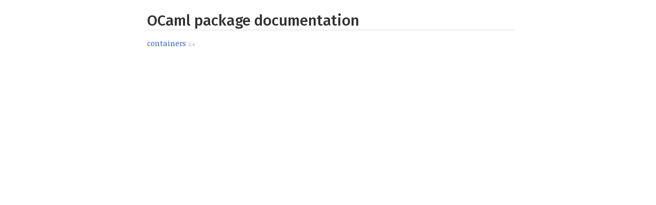

--- FILE ---
content_type: text/html; charset=utf-8
request_url: https://c-cube.github.io/ocaml-containers/2.4/
body_size: 38
content:
<!DOCTYPE html>
<html xmlns="http://www.w3.org/1999/xhtml">
  <head>
    <title>index</title>
    <link rel="stylesheet" href="./odoc.css"/>
    <meta charset="utf-8"/>
    <meta name="viewport" content="width=device-width,initial-scale=1.0"/>
  </head>
  <body>
    <main class="content">
      <div class="by-name">
      <h2>OCaml package documentation</h2>
      <ol>
      <li><a href="containers/index.html">containers</a> <span class="version">2.4</span></li>
      </ol>
      </div>
    </main>
  </body>
</html>

--- FILE ---
content_type: text/css; charset=utf-8
request_url: https://c-cube.github.io/ocaml-containers/2.4/odoc.css
body_size: 3675
content:
@charset "UTF-8";
/* Copyright (c) 2016 Daniel C. Bünzli. All rights reserved.
   Distributed under the ISC license, see terms at the end of the file.
   odoc 1.3.0 */

/* Fonts */
@import url('https://fonts.googleapis.com/css?family=Fira+Mono:400,500');
@import url('https://fonts.googleapis.com/css?family=Noticia+Text:400,400i,700');
@import url('https://fonts.googleapis.com/css?family=Fira+Sans:400,400i,500,500i,600,600i,700,700i');


/* Reset a few things. */

html, body, div, span, applet, object, iframe, h1, h2, h3, h4, h5, h6, p, blockquote, pre, a, abbr, acronym, address, big, cite, code, del, dfn, em, img, ins, kbd, q, s, samp, small, strike, strong, sub, sup, tt, var, b, u, i, center, dl, dt, dd, ol, ul, li, fieldset, form, label, legend, table, caption, tbody, tfoot, thead, tr, th, td, article, aside, canvas, details, embed, figure, figcaption, footer, header, hgroup, menu, nav, output, ruby, section, summary, time, mark, audio, video {
  margin: 0;
  padding: 0;
  border: 0;
  font-size: inherit;
  font: inherit;
  line-height: inherit;
  vertical-align: baseline;
  text-align: inherit;
  color: inherit;
  background: transparent;
}

table {
  border-collapse: collapse;
  border-spacing: 0;
}

*, *:before, *:after {
  box-sizing: border-box;
}

html {
  font-size: 15px;
}

body {
  font-family: "Fira Sans", Helvetica, Arial, sans-serif;
  text-align: left;
  color: #333;
  background: #FFFFFF;
}

.content {
  max-width: 90ex;
  margin-left: calc(10vw + 20ex);
  margin-right: 4ex;
  margin-top: 20px;
  margin-bottom: 50px;
  font-family: "Noticia Text", Georgia, serif;
  line-height: 1.5;
}

.content>header {
  margin-bottom: 30px;
}

.content>header nav {
  font-family: "Fira Sans", Helvetica, Arial, sans-serif;
}

/* Basic markup elements */

b, strong {
  font-weight: 500;
}

i, em {
  font-style: italic;
}

sup {
  vertical-align: super;
}

sub {
  vertical-align: sub;
}

sup, sub {
  font-size: 12px;
  line-height: 0;
  margin-left: 0.2ex;
}

pre {
  margin-top: 0.8em;
  margin-bottom: 1.2em;
}

p, ul, ol {
  margin-top: 0.5em;
  margin-bottom: 1em;
}
ul, ol {
  list-style-position: outside
}

ul>li {
  margin-left: 22px;
}

ol>li {
  margin-left: 27.2px;
}

li>*:first-child {
  margin-top: 0
}

/* Text alignements, this should be forbidden. */

.left {
  text-align: left;
}

.right {
  text-align: right;
}

.center {
  text-align: center;
}

/* Links and anchors */

a {
  text-decoration: none;
  color: #2C5CBD;
}

a:hover {
  box-shadow: 0 1px 0 0 #2C5CBD;
}

/* Linked highlight */
*:target {
  background-color: rgba(187,239,253,0.3) !important;
  box-shadow: 0 0px 0 1px rgba(187,239,253,0.8) !important;
  border-radius: 1px;
}

*:hover>a.anchor {
  visibility: visible;
}

a.anchor:before {
  content: "#"
}

a.anchor:hover {
  box-shadow: none;
  text-decoration: none;
  color: #555;
}

a.anchor {
  visibility: hidden;
  position: absolute;
  /* top: 0px; */
  /* margin-left: -3ex; */
  margin-left: -1.3em;
  font-weight: normal;
  font-style: normal;
  padding-right: 0.4em;
  padding-left: 0.4em;
  /* To remain selectable */
  color: #d5d5d5;
}

.spec > a.anchor {
  margin-left: -2.3em;
  padding-right: 0.9em;
}

.xref-unresolved {
  color: #2C5CBD;
}
.xref-unresolved:hover {
  box-shadow: 0 1px 0 0 #CC6666;
}

/* Section and document divisions.
   Until at least 4.03 many of the modules of the stdlib start at .h7,
   we restart the sequence there like h2  */

h1, h2, h3, h4, h5, h6, .h7, .h8, .h9, .h10 {
  font-family: "Fira Sans", Helvetica, Arial, sans-serif;
  font-weight: 400;
  margin: 0.5em 0 0.5em 0;
  padding-top: 0.1em;
  line-height: 1.2;
  overflow-wrap: break-word;
}

h1 {
  font-weight: 500;
  font-size: 2.441em;
  margin-top: 1.214em;
}

h2 {
  font-weight: 500;
  font-size: 1.953em;
  box-shadow: 0 1px 0 0 #ddd;
}

h3 {
  font-size: 1.563em;
}

h4 {
  font-size: 1.25em;
}

small, .font_small {
  font-size: 0.8em;
}

h1 code, h1 tt {
  font-size: inherit;
  font-weight: inherit;
}

h2 code, h2 tt {
  font-size: inherit;
  font-weight: inherit;
}

h3 code, h3 tt {
  font-size: inherit;
  font-weight: inherit;
}

h4 code, h4 tt {
  font-size: inherit;
  font-weight: inherit;
}

/* Preformatted and code */

tt, code, pre {
  font-family: "Fira Code", "Fira Mono", courier;
  font-weight: 400;
}

pre {
  padding: 0.1em;
  border: 1px solid #eee;
  border-radius: 5px;
  overflow-x: auto;
}

p code, li code {
  background-color: #f6f8fa;
  color: #0d2b3e;
  border-radius: 3px;
  padding: 0 0.3ex;
}

p a > code {
  color: #2C5CBD;
}

/* Code blocks (e.g. Examples) */

pre code {
  font-size: 0.893rem;
}

/* Code lexemes */

.keyword {
  font-weight: 700;
}

/* Module member specification */

.spec:not(.include), .spec.include details summary {
  background-color: #f6f8fa;
  border-radius: 3px;
  border-left: 4px solid #5c9cf5;
  border-right: 5px solid transparent;
  padding: 0.35em 0.5em;
}

.spec.include details summary:hover {
  background-color: #ebeff2;
}

dl, div.spec, .doc, aside {
  margin-bottom: 20px;
}

/* Indent the second line in multiline spec definitions. */
.spec:not(.type) > code {
  display: block;
  padding-left: 4ex;
  text-indent: -4ex;
}

.spec.exception > code {
  display: inline-block;
}

dl > dd {
  padding: 0.5em;
}

dd> :first-child {
  margin-top: 0;
}

dl:last-child, dd> :last-child, aside:last-child, article:last-child {
  margin-bottom: 0;
}

dt+dt {
  margin-top: 15px;
}

section+section, section > header + dl {
  margin-top: 25px;
}

.spec.type .variant {
  margin-left: 2ch;
}
.spec.type .variant p {
  margin: 0;
  font-style: italic;
}

div.def {
  margin-top: 0;
  text-indent: -2ex;
  padding-left: 2ex;
}

div.def+div.doc {
  margin-left: 1ex;
  margin-top: 2.5px
}

div.doc>*:first-child {
  margin-top: 0;
}

/* The elements other than heading should be wrapped in <aside> elements. */
/* heading, body>p, body>ul, body>ol, h3, h4, body>pre { */
/*   margin-bottom: 30px; */
/* } */

/* Collapsible inlined include and module */

.spec.include details {
  position: relative;
}

.spec.include details:after {
  z-index: -100;
  display: block;
  content: " ";
  position: absolute;
  border-radius: 0 1ex 1ex 0;
  right: -20px;
  top: 1px;
  bottom: 1px;
  width: 15px;
  background: rgba(0, 4, 15, 0.05);
  box-shadow: 0 0px 0 1px rgba(204, 204, 204, 0.53);
}

.spec.include details summary {
  position: relative;
  margin-bottom: 20px;
  cursor: pointer;
  outline: none;
}

/* FIXME: Does not work in Firefox. */
details summary::-webkit-details-marker {
  color: #888;
  transform: scaleX(-1);
  position: absolute;
  top: calc(50% - 5px);
  height: 11px;
  right: -29px;
}

/* Records and variants FIXME */

div.def table {
  text-indent: 0em;
  padding: 0;
  margin-left: -2ex;
}

td.def {
  padding-right: 2ex
}

.record td.def {
  padding-left: 2ex;
}

td.doc *:first-child {
  margin-top: 0em
}

/* @ tags */

ul.at-tag {
  list-style-type: none;
  margin-left: 0;
  padding: 0;
}

ul.at-tag li {
  margin-left: 0;
  padding: 0;
}

ul.at-tag li p:first-child {
  margin-top: 0
}

/* FIXME remove */

span.at-tag {
  font-weight: bold
}

.at-tag.deprecated {
  font-weight: normal;
  color: crimson
}

.at-tag.raise {
  font-weight: bold;
}

/* FIXME random other things to review. */

.heading {
  margin-top: 10px;
  border-top: solid;
  border-width: 1px;
  border-color: #DDD;
  text-align: right;
  font-weight: normal;
  font-style: italic;
}

.heading+.sig {
  margin-top: -20px;
}

.heading+.parameters {
  margin-top: -20px;
}

/* Odig package index */

.by-name ol, .by-tag ol, .errors ol {
  list-style-type: none;
  margin-left: 0;
}

.by-name ol ol, .by-tag ol ol {
  margin-top: 0;
  margin-bottom: 0
}

.by-name li, .by-tag li, .errors li {
  margin-left: 0;
}

.by-name .version {
  font-size: 10px;
  color: #AAA
}

.by-name nav {
  margin-bottom: 10px
}

.by-name nav a {
  text-transform: uppercase;
  font-size: 18px;
  margin-right: 1ex;
  color: #222;
  display: inline-block;
}

.by-tag nav a {
  margin-right: 1ex;
  color: #222;
  display: inline-block;
}

.by-tag>ol>li {
  margin-top: 10px;
}

.by-tag>ol>li>span, .by-tag>ol>li>ol, .by-tag>ol>li>ol>li {
  display: inline-block;
  margin-right: 1ex;
}

/* Odig package page */

.package nav {
  display: inline;
  font-size: 14px;
  font-weight: normal;
}

.package .version {
  font-size: 14px;
}

h1+.modules, h1+.sel {
  margin-top: 10px
}

.sel {
  font-weight: normal;
  font-style: italic;
  font-size: 14px;
  margin-top: 20px;
}

.sel+.modules {
  margin-top: 10px;
  margin-bottom: 20px;
  margin-left: 1ex;
}

.modules {
  margin: 0;
}

.modules .module {
  min-width: 8ex;
  padding-right: 2ex
}

.package.info {
  margin: 0;
}

.package.info td:first-child {
  font-style: italic;
  padding-right: 2ex;
}

.package.info ul {
  list-style-type: none;
  display: inline;
  margin: 0;
}

.package.info li {
  display: inline-block;
  margin: 0;
  margin-right: 1ex;
}

#info-authors li, #info-maintainers li {
  display: block;
}

/* Sidebar and TOC */

.toc:before {
  display: block;
  content: "Topics";
  text-transform: uppercase;
  font-size: 1em;
  margin: 1.414em 0 0.5em;
  font-weight: 500;
  color: #777;
  line-height: 1.2;
}

.toc {
  position: fixed;
  top: 0px;
  bottom: 0px;
  left: 0px;
  max-width: 30ex;
  min-width: 26ex;
  width: 20%;
  background: #f6f8fa;
  overflow: auto;
  color: #1F2D3D;
  padding-left: 2ex;
  padding-right: 2ex;
}

.toc ul li a {
  font-family: "Fira Sans", sans-serif;
  font-size: 0.95em;
  color: #333;
  font-weight: 400;
  line-height: 1.6em;
  display: block;
}

.toc ul li a:hover {
  box-shadow: none;
  text-decoration: underline;
}

/* First level titles */

.toc>ul>li>a {
  font-weight: 500;
}

.toc li ul {
  margin: 0px;
}

.toc ul {
  list-style-type: none;
}

.toc ul li {
  margin: 0;
}
.toc>ul>li {
  margin-bottom: 0.3em;
}

.toc ul li li {
  border-left: 1px solid #ccc;
  margin-left: 5px;
  padding-left: 12px;
}

/* Mobile adjustements. */

@media only screen and (max-width: 95ex) {
  .content {
    margin: auto;
    padding: 2.0em;
  }
  .toc {
    position: static;
    width: auto;
    min-width: unset;
    max-width: unset;
    border: none;
    padding: 0.2em 1em;
    border-radius: 5px;
  }
}

/* Print adjustements. */

@media print {
  body {
    color: black;
    background: white;
  }
  body nav:first-child {
    visibility: hidden;
  }
}

/* Syntax highlighting (based on github-gist) */

.keyword {
  font-weight: 500;
}

.hljs {
  display: block;
  background: white;
  padding: 0.5em;
  color: #333333;
  overflow-x: auto;
}

.hljs-comment,
.hljs-meta {
  color: #969896;
}

.hljs-string,
.hljs-variable,
.hljs-template-variable,
.hljs-strong,
.hljs-emphasis,
.hljs-quote {
  color: #df5000;
}

.hljs-keyword,
.hljs-selector-tag {
  color: #a71d5d;
}

.hljs-type,
.hljs-class .hljs-title {
  color: #458;
  font-weight: 500;
}

.hljs-literal,
.hljs-symbol,
.hljs-bullet,
.hljs-attribute {
  color: #0086b3;
}

.hljs-section,
.hljs-name {
  color: #63a35c;
}

.hljs-tag {
  color: #333333;
}

.hljs-attr,
.hljs-selector-id,
.hljs-selector-class,
.hljs-selector-attr,
.hljs-selector-pseudo {
  color: #795da3;
}

.hljs-addition {
  color: #55a532;
  background-color: #eaffea;
}

.hljs-deletion {
  color: #bd2c00;
  background-color: #ffecec;
}

.hljs-link {
  text-decoration: underline;
}

/*---------------------------------------------------------------------------
   Copyright (c) 2016 Daniel C. Bünzli

   Permission to use, copy, modify, and/or distribute this software for any
   purpose with or without fee is hereby granted, provided that the above
   copyright notice and this permission notice appear in all copies.

   THE SOFTWARE IS PROVIDED "AS IS" AND THE AUTHOR DISCLAIMS ALL WARRANTIES
   WITH REGARD TO THIS SOFTWARE INCLUDING ALL IMPLIED WARRANTIES OF
   MERCHANTABILITY AND FITNESS. IN NO EVENT SHALL THE AUTHOR BE LIABLE FOR
   ANY SPECIAL, DIRECT, INDIRECT, OR CONSEQUENTIAL DAMAGES OR ANY DAMAGES
   WHATSOEVER RESULTING FROM LOSS OF USE, DATA OR PROFITS, WHETHER IN AN
   ACTION OF CONTRACT, NEGLIGENCE OR OTHER TORTIOUS ACTION, ARISING OUT OF
   OR IN CONNECTION WITH THE USE OR PERFORMANCE OF THIS SOFTWARE.
  ---------------------------------------------------------------------------*/
